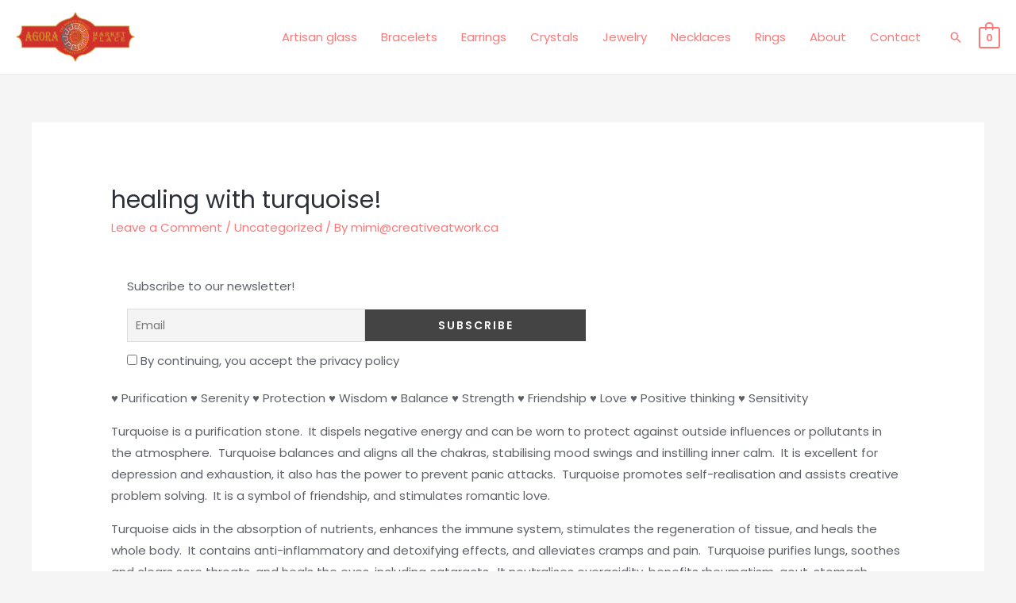

--- FILE ---
content_type: text/css
request_url: https://agoramarketplace.ca/wp-content/plugins/woolentor-addons/woolentor-blocks/build/styles/blocks.style.build.css?ver=2.1.1
body_size: 52123
content:
.wl-row.slick-slider{
    margin-right: 0;
    margin-left: 0;
}
.wl-single-brand {
    text-align: center;
    margin-bottom: 20px;
}
.slick-slide .wl-single-brand{
    margin-bottom: 0;
}
.slick-slide .wl-single-brand img {
    display: inline-block;
}
 /** Block: brand-logo Style End **/
[class*="ht-category-wrap"] [class*="ht-category-image-"]{
  overflow: hidden;
}
.ht-category-wrap{
  margin-bottom: 30px;
}
.ht-category-wrap .ht-category-image{
  overflow: hidden;
  margin-bottom: 20px;
}
.ht-category-wrap .ht-category-image a {
  display: block;
  position: relative;
}
.ht-category-wrap .ht-category-image a img {
  width: 100%;
}
.ht-category-wrap .ht-category-image a.ht-category-border::before {
  position: absolute;
  z-index: 2;
  top: 15px;
  left: 15px;
  width: calc(100% - 30px);
  height: calc(100% - 30px);
  content: "";
  border: 1px solid #fff;
  transition: all 0.5s ease 0s;
  transform: scale(1);
}
.ht-category-wrap .ht-category-image a.ht-category-border-2::before {
  position: absolute;
  z-index: 2;
  top: 15px;
  left: 15px;
  width: calc(100% - 30px);
  height: calc(100% - 30px);
  content: "";
  border: 1px solid #fff;
  transition: all 0.5s ease 0s;
  transform: scale(0.9);
  opacity: 0;
  visibility: hidden;
}
.ht-category-wrap .ht-category-image-3 {
  border-radius: 100%;
  border: 1px solid #e1e1e1;
  transition: all 0.3s ease 0s;
  margin-bottom: 20px;
}
.ht-category-wrap .ht-category-image-3 a img {
  width: 100%;
}
.ht-category-wrap.ht-category-bg-padding {
  background: #f8f8f8;
  padding: 25px 30px 30px;
}
.ht-category-wrap .ht-category-image-zoom a img {
  transition: all 0.5s ease 0s;
}
.ht-category-wrap .ht-category-content {
  display: flex;
  align-items: center;
  justify-content: space-between;
}
.ht-category-wrap .ht-category-content h3 {
  margin: 0;
  font-size: 20px;
}
.ht-category-wrap .ht-category-content h3 a {
  color: #444;
}
.ht-category-wrap .ht-category-content h3 a:hover {
  color: #dc9a0e;
}
.ht-category-wrap .ht-category-content span {
  display: inline-block;
  line-height: 1;
  position: relative;
  font-size: 16px;
}
.ht-category-wrap .ht-category-content span::before {
  position: absolute;
  top: 50%;
  transform: translateY(-50%);
  right: calc(100% + 10px);
  width: 50px;
  height: 1px;
  content: "";
  background-color: #ccc;
}
.ht-category-wrap .ht-category-content-3 {
  position: relative;
  z-index: 9;
  max-width: 80%;
  margin: -43px auto 0;
  padding: 15px 10px 14px;
}
.ht-category-wrap .ht-category-content-3.ht-category-content-3-bg1 {
  background-color: #f4ede7;
}
.ht-category-wrap .ht-category-content-3.ht-category-content-3-bg2 {
  background-color: #e8f5f2;
}
.ht-category-wrap .ht-category-content-3.ht-category-content-3-bg3 {
  background-color: #e3e4f5;
}
.ht-category-wrap .ht-category-content-3.ht-category-content-3-bg4 {
  background-color: #faf5e5;
}
.ht-category-wrap .ht-category-content-3 h3 {
  font-size: 18px;
  line-height: 1;
  margin: 0;
  text-align: center;
}
.ht-category-wrap .ht-category-content-3 h3 span {
  font-size: 14px;
  margin-left: 5px;
}
.ht-category-wrap .ht-category-content-3 h3 a {
  color: #444;
}
.ht-category-wrap .ht-category-content-3 h3 a:hover {
  color: #dc9a0e;
}
.ht-category-wrap .ht-category-content-4{
  text-align: center;
}
.ht-category-wrap .ht-category-content-4 h3 {
  font-size: 16px;
  display: inline-block;
  position: relative;
  margin: 0;
  letter-spacing: 0.5px;
}
.ht-category-wrap .ht-category-content-4 span {
  position: absolute;
  top: -8px;
  right: -33px;
  font-size: 14px;
}
.ht-category-wrap .ht-category-content-4 h3 a {
  color: #444;
}
.ht-category-wrap .ht-category-content-4 h3 a:hover {
  color: #dc9a0e;
}
.ht-category-wrap .ht-category-content-5{
  text-align: center;
}
.ht-category-wrap .ht-category-content-5 h3 {
  font-size: 14px;
  text-transform: uppercase;
  margin: 0;
  font-weight: 500;
  letter-spacing: 0.5px;
}
.ht-category-wrap .ht-category-content-5 h3 span {
  margin-left: 5px;
  color: #dc9a0e;
}
.ht-category-wrap .ht-category-content-5 h3 a {
  color: #000000;
  display: inline-block;
  border-bottom: 1px solid transparent;
}
.ht-category-wrap .ht-category-content-5 h3 a:hover {
  color: #dc9a0e;
  border-bottom: 1px solid #dc9a0e;
}
.ht-category-wrap:hover .ht-category-image a.ht-category-border::before {
  transform: scale(0.95);
}
.ht-category-wrap:hover .ht-category-image a.ht-category-border-2::before {
  transform: scale(1);
  opacity: 1;
  visibility: visible;
}
.ht-category-wrap:hover .ht-category-image-3 {
  border: 1px solid #dc9a0e;
}
.ht-category-wrap:hover .ht-category-image-zoom a img {
  transform: scale(1.1);
}

.ht-category-wrap-2 {
  position: relative;
  overflow: hidden;
  padding: 48px 20px 42px;
  box-shadow: 0 0 16px 0 rgba(0, 0, 0, 0.2);
}
.ht-category-wrap-2::before {
  position: absolute;
  z-index: 2;
  top: 0px;
  bottom: 0px;
  left: 0px;
  right: 0px;
  width: 100%;
  height: 100%;
  content: "";
  opacity: 0;
  visibility: hidden;
  transform: scale(0.9);
  transition: all 0.7s ease 0s;
  border: 4px solid transparent;
  pointer-events: none;
}
.ht-category-wrap-2{
  text-align: center;
}
.ht-category-wrap-2 .ht-category-image-2 {
  margin-top: 39px;
  display: inline-block;
}
.ht-category-wrap-2 .ht-category-image-2 a {
  display: block;
  text-align: center;
}
.ht-category-wrap-2 .ht-category-image-2 a img {
  max-width: 100%;
  transition: all 0.7s ease 0s;
}
.ht-category-wrap-2 .ht-category-content-2 h3 {
  font-size: 22px;
  text-transform: capitalize;
  line-height: 1;
  margin: 0;
  position: relative;
  display: flex;
  align-items: center;
  justify-content: center;
}
.ht-category-wrap-2 .ht-category-content-2 h3 span {
  font-size: 14px;
  margin: 0 0 0 8px;
}
.ht-category-wrap-2 .ht-category-content-2 h3 a {
  color: #444;
  display: block;
}
.ht-category-wrap-2 .ht-category-content-2 h3 a:hover {
  color: #dc9a0e;
}
.ht-category-wrap-2 .ht-category-content-2 h3::before {
  position: absolute;
  content: "";
  left: 0;
  right: 0;
  bottom: -14px;
  margin: 0 auto;
  background-color: #D3D3D3;
  width: 90px;
  height: 2px;
}
.ht-category-wrap-2:hover::before {
  opacity: 1;
  visibility: visible;
  transform: scale(1);
  border: 4px solid #dc9a0e;
}
.ht-category-wrap-2:hover .ht-category-image-2 a img {
  transform: scale(1.2);
}
 /** Block: category-grid Style End **/
/*Marker Style 01*/
.wlb-marker-style-1 {
    padding: 245px 0;
}

.wlb-marker-style-1 .wlb_image_pointer {
    width: 36px;
    height: 36px;
    border-radius: 100%;
    border: 3px solid #ed552d;
    background-color: #fff;
    position: relative;
    display: inline-block;
    text-align: center;
    cursor: pointer;
    line-height: 32px;
}

.wlb-marker-style-1 .wlb_image_pointer .wlb_pointer_box {
    background: #fff;
    width: 240px;
    position: absolute;
    top: 0;
    right: 50%;
    -webkit-transform: translate3d(50%, -100%, 0);
    transform: translate3d(50%, -100%, 0);
    border-radius: 5px;
    opacity: 0;
    visibility: hidden;
    -webkit-transition: all 0.3s cubic-bezier(0, 0, 0.2, 1);
    transition: all 0.3s cubic-bezier(0, 0, 0.2, 1);
    z-index: 10;
    padding: 20px;
    -webkit-box-shadow: 0 2px 20px 0 rgba(0, 0, 0, 0.07);
    box-shadow: 0 2px 20px 0 rgba(0, 0, 0, 0.07);
    text-align: center;
}

.wlb-marker-style-1 .wlb_image_pointer .wlb_pointer_box h4 {
    font-size: 20px;
    margin-bottom: 7px;
}

.wlb-marker-style-1 .wlb_image_pointer .wlb_pointer_box p {
    font-size: 13px;
    line-height: 24px;
    margin: 0;
}

.wlb-marker-style-1 .wlb_image_pointer:hover .wlb_pointer_box {
    visibility: visible;
    opacity: 1;
    -webkit-transition-delay: 0s;
    transition-delay: 0s;
    -webkit-transform: translateY(-110%) translateX(50%);
    transform: translateY(-110%) translateX(50%);
}

.wlb-marker-style-1 .wlb_image_pointer::before {
    content: "\f129";
    position: absolute;
    left: 50%;
    top: 50%;
    transform: translateX(-50%) translateY(-50%);
    font-family: FontAwesome;
    color: #ed552d;
    font-size: 18px;
    width: 100%;
    height: 100%;
}

.wlb-marker-style-1 .wlb_image_pointer {
    position: absolute;
    left: 66%;
    top: 15%;
}

/*Marker Style 02*/
.wlb-marker-style-2 {
    padding: 245px 0;
}

.wlb-marker-style-2 .wlb_image_pointer {
    width: 46px;
    height: 46px;
    border-radius: 100%;
    border: 5px solid #dddddd;
    background-color: #fff;
    position: relative;
    display: inline-block;
    text-align: center;
    cursor: pointer;
    line-height: 38px;
}

.wlb-marker-style-2 .wlb_image_pointer .wlb_pointer_box {
    background: #fff;
    width: 240px;
    position: absolute;
    top: 0;
    right: 50%;
    -webkit-transform: translate3d(50%, -100%, 0);
    transform: translate3d(50%, -100%, 0);
    border-radius: 5px;
    opacity: 0;
    visibility: hidden;
    -webkit-transition: all 0.3s cubic-bezier(0, 0, 0.2, 1);
    transition: all 0.3s cubic-bezier(0, 0, 0.2, 1);
    z-index: 10;
    padding: 20px;
    -webkit-box-shadow: 0 2px 20px 0 rgba(0, 0, 0, 0.07);
    box-shadow: 0 2px 20px 0 rgba(0, 0, 0, 0.07);
    text-align: center;
}

.wlb-marker-style-2 .wlb_image_pointer .wlb_pointer_box h4 {
    font-size: 20px;
    margin-bottom: 7px;
}

.wlb-marker-style-2 .wlb_image_pointer .wlb_pointer_box p {
    font-size: 13px;
    line-height: 24px;
    margin: 0;
}

.wlb-marker-style-2 .wlb_image_pointer:hover .wlb_pointer_box {
    visibility: visible;
    opacity: 1;
    -webkit-transition-delay: 0s;
    transition-delay: 0s;
    -webkit-transform: translateY(-110%) translateX(50%);
    transform: translateY(-110%) translateX(50%);
}

.wlb-marker-style-2 .wlb_image_pointer::before {
    content: "\f067";
    position: absolute;
    left: 50%;
    top: 50%;
    transform: translateX(-50%) translateY(-50%);
    font-family: FontAwesome;
    color: #ed552d;
    font-size: 18px;
    width: 100%;
    height: 100%;
    transition: 0.4s ease-in-out;
}

.wlb-marker-style-2 .wlb_image_pointer:hover::before {
    transform: translateX(-50%) translateY(-50%) rotate(47deg);
}

.wlb-marker-style-2 .wlb_image_pointer {
    position: absolute;
    left: 50%;
    top: 26%;
}

/*Marker Style 03*/
.wlb-marker-style-3 {
    padding: 245px 0;
}

.wlb-marker-style-3 .wlb_image_pointer {
    width: 46px;
    height: 46px;
    border-radius: 100%;
    background-color: #000000;
    position: relative;
    display: inline-block;
    text-align: center;
    cursor: pointer;
    line-height: 49px;
    z-index: 2;
}

.wlb-marker-style-3 .wlb_image_pointer .wlb_pointer_box {
    background: #000000;
    width: 240px;
    position: absolute;
    top: 0;
    right: 50%;
    -webkit-transform: translate3d(50%, -100%, 0);
    transform: translate3d(50%, -100%, 0);
    border-radius: 5px;
    opacity: 0;
    visibility: hidden;
    -webkit-transition: all 0.3s cubic-bezier(0, 0, 0.2, 1);
    transition: all 0.3s cubic-bezier(0, 0, 0.2, 1);
    z-index: 10;
    padding: 20px;
    -webkit-box-shadow: 0 2px 20px 0 rgba(0, 0, 0, 0.07);
    box-shadow: 0 2px 20px 0 rgba(0, 0, 0, 0.07);
    text-align: center;
}

.wlb-marker-style-3 .wlb_image_pointer .wlb_pointer_box h4 {
    font-size: 20px;
    margin-bottom: 7px;
    color: #ffffff;
}

.wlb-marker-style-3 .wlb_image_pointer .wlb_pointer_box p {
    font-size: 13px;
    line-height: 24px;
    margin: 0;
    color: #ffffff;
}

.wlb-marker-style-3 .wlb_image_pointer:hover .wlb_pointer_box {
    visibility: visible;
    opacity: 1;
    -webkit-transition-delay: 0s;
    transition-delay: 0s;
    -webkit-transform: translateY(-110%) translateX(50%);
    transform: translateY(-110%) translateX(50%);
}

.wlb-marker-style-3 .wlb_image_pointer::before {
    content: "\f067";
    position: absolute;
    left: 50%;
    top: 50%;
    transform: translateX(-50%) translateY(-50%);
    font-family: FontAwesome;
    color: #ffffff;
    font-size: 18px;
    width: 100%;
    height: 100%;
    transition: 0.4s ease-in-out;
}

.wlb-marker-style-3 .wlb_image_pointer::after {
    position: absolute;
    left: 2px;
    background: #000;
    content: "";
    right: 2px;
    top: 2px;
    bottom: 2px;
    border-radius: 100%;
    border: 2px solid #fff;
    z-index: -1;
}

.wlb-marker-style-3 .wlb_image_pointer:hover::before {
    transform: translateX(-50%) translateY(-50%) rotate(47deg);
}

.wlb-marker-style-3 .wlb_image_pointer {
    position: absolute;
    left: 50%;
    top: 26%;
}

/*Marker Style 04*/
.wlb-marker-style-4 {
    padding: 245px 0;
}

.wlb-marker-style-4 .wlb_image_pointer {
    width: 46px;
    height: 46px;
    border-radius: 100%;
    background-position: center center;
    background-size: cover;
    background-repeat: no-repeat;
    position: relative;
    display: inline-block;
    text-align: center;
    cursor: pointer;
    line-height: 38px;
    border: 5px solid #d88d78;
    z-index: 2;
}

.wlb-marker-style-4 .wlb_image_pointer .wlb_pointer_box {
    background-position: center center;
    background-size: cover;
    background-repeat: no-repeat;
    width: 240px;
    position: absolute;
    top: 0;
    right: 50%;
    -webkit-transform: translate3d(50%, -100%, 0);
    transform: translate3d(50%, -100%, 0);
    border-radius: 5px;
    opacity: 0;
    visibility: hidden;
    -webkit-transition: all 0.3s cubic-bezier(0, 0, 0.2, 1);
    transition: all 0.3s cubic-bezier(0, 0, 0.2, 1);
    z-index: 10;
    padding: 20px;
    -webkit-box-shadow: 0 2px 20px 0 rgba(0, 0, 0, 0.07);
    box-shadow: 0 2px 20px 0 rgba(0, 0, 0, 0.07);
    text-align: center;
}

.wlb-marker-style-4 .wlb_image_pointer .wlb_pointer_box h4 {
    font-size: 20px;
    margin-bottom: 7px;
}

.wlb-marker-style-4 .wlb_image_pointer .wlb_pointer_box p {
    font-size: 13px;
    line-height: 24px;
    margin: 0;
    color: #18012c;
}

.wlb-marker-style-4 .wlb_image_pointer:hover .wlb_pointer_box {
    visibility: visible;
    opacity: 1;
    -webkit-transition-delay: 0s;
    transition-delay: 0s;
    -webkit-transform: translateY(-110%) translateX(50%);
    transform: translateY(-110%) translateX(50%);
}

.wlb-marker-style-4 .wlb_image_pointer::before {
    content: "\f067";
    position: absolute;
    left: 50%;
    top: 50%;
    transform: translateX(-50%) translateY(-50%);
    font-family: FontAwesome;
    color: #d88d78;
    font-size: 18px;
    width: 100%;
    height: 100%;
    transition: 0.4s ease-in-out;
}

.wlb-marker-style-4 .wlb_image_pointer:hover::before {
    transform: translateX(-50%) translateY(-50%) rotate(47deg);
}

.wlb-marker-style-4 .wlb_image_pointer {
    position: absolute;
    left: 83%;
    top: 37%;
}

/*Marker Style 05*/
.wlb-marker-style-5 {
    padding: 245px 0;
}

.wlb-marker-style-5 .wlb_image_pointer {
    width: 46px;
    height: 46px;
    border-radius: 4px;
    background: #000;
    position: relative;
    display: inline-block;
    text-align: center;
    cursor: pointer;
    line-height: 47px;
    z-index: 2;
}

.wlb-marker-style-5 .wlb_image_pointer .effect-1 {
    position: relative;
}

.wlb-marker-style-5 .wlb_image_pointer .effect-1::before,
.wlb-marker-style-5 .wlb_image_pointer .effect-1::after {
    position: absolute;
    top: 50%;
    left: 50%;
    display: block;
    content: '';
    border: 1px solid #f10;
    border-radius: 50%;
    -webkit-transform: scale(0.35) translateY(-50%) translateX(-50%);
    -ms-transform: scale(0.35) translateY(-50%) translateX(-50%);
    transform: scale(0.35) translateY(-50%) translateX(-50%);
    opacity: 0;
    -webkit-animation: marker-ripple-animation 2.6s cubic-bezier(0.25, 0.9, 0.2, 1) 0.4s infinite;
    animation: marker-ripple-animation 2.6s cubic-bezier(0.25, 0.9, 0.2, 1) 0.4s infinite;
}

.wlb-marker-style-5 .wlb_image_pointer .effect-1::before {
    width: 32px;
    height: 32px;
    left: 50%;
    top: 50%;
    z-index: -1;
}

.wlb-marker-style-5 .wlb_image_pointer .effect-1::after {
    width: 32px;
    height: 32px;
    z-index: -1;
    border-color: rgba(255, 255, 255, 0.4);
    -webkit-animation: marker-ripple-animation 2.6s cubic-bezier(0.25, 0.9, 0.2, 1) 0s infinite;
    animation: marker-ripple-animation 2.6s cubic-bezier(0.25, 0.9, 0.2, 1) 0s infinite;
}

.wlb-marker-style-5 .wlb_image_pointer .wlb_pointer_box {
    background: #000000;
    width: 240px;
    position: absolute;
    top: 0;
    right: 50%;
    -webkit-transform: translate3d(50%, -100%, 0);
    transform: translate3d(50%, -100%, 0);
    border-radius: 5px;
    opacity: 0;
    visibility: hidden;
    -webkit-transition: all 0.3s cubic-bezier(0, 0, 0.2, 1);
    transition: all 0.3s cubic-bezier(0, 0, 0.2, 1);
    z-index: 10;
    padding: 20px;
    -webkit-box-shadow: 0 2px 20px 0 rgba(0, 0, 0, 0.07);
    box-shadow: 0 2px 20px 0 rgba(0, 0, 0, 0.07);
    text-align: center;
}

.wlb-marker-style-5 .wlb_image_pointer .wlb_pointer_box h4 {
    font-size: 20px;
    margin-bottom: 7px;
    color: #fff;
}

.wlb-marker-style-5 .wlb_image_pointer .wlb_pointer_box p {
    font-size: 13px;
    line-height: 24px;
    margin: 0;
    color: #fff;
}

.wlb-marker-style-5 .wlb_image_pointer:hover .wlb_pointer_box {
    visibility: visible;
    opacity: 1;
    -webkit-transition-delay: 0s;
    transition-delay: 0s;
    -webkit-transform: translateY(-110%) translateX(50%);
    transform: translateY(-110%) translateX(50%);
}

.wlb-marker-style-5 .wlb_image_pointer::before {
    content: "\f067";
    position: absolute;
    left: 50%;
    top: 50%;
    transform: translateX(-50%) translateY(-50%);
    font-family: FontAwesome;
    color: #ffffff;
    font-size: 18px;
    width: 100%;
    height: 100%;
    transition: 0.4s ease-in-out;
}

.wlb-marker-style-5 .wlb_image_pointer:hover::before {
    transform: translateX(-50%) translateY(-50%) rotate(47deg);
}

.wlb-marker-style-5 .wlb_image_pointer {
    position: absolute;
    left: 83%;
    top: 37%;
}

/* Marker Animation Css */
@-webkit-keyframes marker-ripple-animation {
    0% {
        -webkit-transform: translate3d(-50%, -50%, 0) scale(1);
        opacity: 1;
    }

    100% {
        -webkit-transform: translate3d(-50%, -50%, 0) scale(1.7);
        opacity: 0;
    }
}

@keyframes marker-ripple-animation {
    0% {
        transform: translate3d(-50%, -50%, 0) scale(1);
        opacity: 1;
    }

    100% {
        transform: translate3d(-50%, -50%, 0) scale(1.7);
        opacity: 0;
    }
}
 /** Block: image-marker Style End **/
svg.woolentor-banner-default{
  fill-opacity: 0.1;
}
.wlspcial-banner .banner-thumb a {
    overflow: hidden;
    position: relative;
    display: block;
}
.wlspcial-banner .banner-thumb a::before {
    background: #ffffff none repeat scroll 0 0;
    content: "";
    height: 0;
    left: 0;
    opacity: 0;
    pointer-events: none;
    position: absolute;
    top: 0;
    transition: all 0.5s ease 0s;
    width: 0;
}

.wlspcial-banner .banner-thumb a::after {
    background: #ffffff none repeat scroll 0 0;
    bottom: 0;
    content: "";
    height: 0;
    opacity: 0;
    pointer-events: none;
    position: absolute;
    right: 0;
    transition: all 0.5s ease 0s;
    width: 0;
}

.wlspcial-banner .banner-thumb a img {
    width: 100%;
}

.wlspcial-banner:hover .banner-thumb a::before {
    height: 100%;
    opacity: 0.3;
    width: 100%;
}

.wlspcial-banner:hover .banner-thumb a::after {
    height: 100%;
    opacity: 0.3;
    width: 100%;
}

.wlspcial-banner {
    position: relative;
}

.wlspcial-banner .banner-content{
  position: absolute;
  z-index: 2;
  width: 100%;
  text-align: center;
}

.wlspcial-banner .banner-content a {
  color: #383838;
  font-size: 14px;
  font-weight: 700;
  text-transform: uppercase;
  transition: all 0.4s ease 0s;
  text-decoration: none;
  display: inline-block;
}

.woolentor-banner-content-pos-center .banner-content{
    top: 50%;
    right: 0;
    left: auto;
    transform: translateY(-50%);
}

.woolentor-banner-content-pos-bottom .banner-content {
  bottom: 0;
  padding-bottom: 40px;
}

.woolentor-banner-content-pos-top .banner-content {
  top: 0;
  padding-top: 40px;
}

.wlspcial-banner.woolentor-banner-content-pos-right .banner-content {
  top: 50%;
  right: 0;
  width: auto;
  transform: translateY(-50%);
}
.wlspcial-banner.woolentor-banner-content-pos-left .banner-content {
  top: 50%;
  left: 0;
  width: auto;
  transform: translateY(-50%);
}
.wlbanner-badgeimage {
  position: absolute;
  top: 0;
  left: 0;
  display: inline-block;
}
.wlbanner-badgeimage img{
  width: 100%;
}
 /** Block: special-day-offer Style End **/
.ht-feature-wrap {
    position: relative;
    text-align: center;
}
.ht-feature-style-1 .ht-feature-inner {
    border: 1px solid #e8e8e8;
    padding: 25px 15px 20px;
    transition: all 0.3s ease 0s;
}
.ht-feature-wrap .ht-feature-content h4 {
    display: block;
    font-size: 18px;
    font-weight: 500;
    margin-bottom: 6px;
    line-height: 1;
    color: #000000;
}
.ht-feature-wrap .ht-feature-content p {
    font-size: 15px;
    color: #6d6d6d;
    margin: 0;
}
.ht-feature-wrap .ht-feature-img {
    margin-bottom: 20px;
    display: inline-block;
}
.ht-feature-wrap .ht-feature-img img {
    max-width: 100%;
    transition: all 0.5s ease 0s;
}
.ht-feature-wrap .ht-feature-img i {
    font-size: 32px;
    color: #dc9a0e;
    display: inline-block;
}
.ht-feature-wrap .ht-feature-img svg{
    width: 32px;
    height: 32px;
}
.ht-feature-style-2 .ht-feature-inner{
    display: flex;
    align-items: center;
    border: none;
    padding: 0;
    text-align: left;
}
.ht-feature-style-2 .ht-feature-content{
    padding-left: 30px;
    margin-left: 24px;
    border-left: 1px solid #ddd9d2;
}
.ht-feature-wrap.ht-feature-style-2:hover .ht-feature-img {
    animation: 500ms ease-in-out 0s normal none 1 running rubberBand;
}
.ht-feature-style-2 .ht-feature-content {
    padding-left: 30px;
    width: 100%;
}
.ht-feature-style-2 .ht-feature-content h4,.ht-feature-style-5 .ht-feature-content h4 {
    font-size: 20px;
    margin: 0 0 12px;
    line-height: 1;
    color: #000000;
}
.ht-feature-style-2 .ht-feature-content p {
    margin: 0;
    font-size: 15px;
    color: #6d6d6d;
}
.ht-feature-style-2 .ht-feature-img{
    margin: 0;
}
.ht-feature-wrap.ht-feature-style-1:hover .ht-feature-inner {
    border: 1px solid #dc9a0e;
}
.ht-feature-wrap.ht-feature-style-1:hover .ht-feature-img img,
.ht-feature-style-5:hover .ht-feature-img{
    animation: 500ms ease-in-out 0s normal none 1 running tada;
}
.ht-feature-style-3 .ht-feature-img{
    display: inline-block;
    border: 1px solid #000000;
    width: 55px;
    height: 55px;
    line-height: 55px;
    text-align: center;
    border-radius: 100%;
    transition: all 0.5s ease 0s;
}
.ht-feature-style-3 .ht-feature-img img{
    border-radius: 100%;
}
.woolentor-blocks.ht-feature-style-3 .ht-feature-img{
    line-height: 48px;
}
.ht-feature-style-3 .ht-feature-img i{
    font-size: 20px;
    color: #000000;
}
.ht-feature-style-3:hover .ht-feature-img{
    background-color: #dc9a0e;
    border: 1px solid #dc9a0e;
    transform: rotate(360deg);
}
.ht-feature-style-3:hover .ht-feature-img i{
    color: #ffffff;
}
.ht-feature-style-3 .ht-feature-content h4,.ht-feature-style-4 .ht-feature-content h4 {
    display: block;
    font-size: 18px;
    font-weight: 500;
    margin-bottom: 14px;
    line-height: 1;
    color: #000000;
}
.ht-feature-style-3 .ht-feature-content p,.ht-feature-style-4 .ht-feature-content p {
    color: #6d6d6d;
    line-height: 27px;
    margin: 0 auto;
    font-size: 15px;
    width: 82%;
}
.ht-feature-style-4{
    text-align: left;
}
.ht-feature-style-4 .ht-feature-content {
    border-top: 1px solid #ebebeb;
    margin-top: 25px;
    padding-top:25px; 
}
.ht-feature-style-4 .ht-feature-content p{
    width: 100%;
}
.ht-feature-style-4 .ht-feature-img{
    display: inline-block;
    background-color: #e9ecef;
    width: 60px;
    height: 60px;
    line-height: 60px;
    text-align: center;
    border-radius: 100%;
    transition: all 0.5s ease 0s;
    margin: 0;
}
.ht-feature-style-4 .ht-feature-img i {
    font-size: 20px;
    color: #000000;
}
.ht-feature-style-4:hover .ht-feature-img{
    background-color: #dc9a0e;
    transform: rotateY(180deg);
}
.ht-feature-style-4:hover .ht-feature-img i{
    color: #ffffff;
}
.ht-feature-style-5 .ht-feature-img {
    position: absolute;
    right: 0;
    bottom: 0;
    margin: 0;
    width: 120px;
}
.ht-feature-style-5 .ht-feature-img img {
    max-width: 100%;
}
 /** Block: store-feature Style End **/
.woolentor-product-tab-area {
    position: relative;
    z-index: 35;
}

.product-slider {
    width: 100%;
}

.product-item {
    padding-bottom: 10px;
    margin-bottom: 30px;
}

.product-item mark, .product-item ins {
    background: transparent;
}

.product-item .product-inner .image-wrap {
    position: relative;
    text-align: center;
    overflow: hidden;
}

.product-item .product-inner .image-wrap .wishlist, .product-item .product-inner .image-wrap .tinv-wraper {
    display: block;
    position: absolute;
    right: 20px;
    top: 20px;
    margin-top: 0;
}

.product-item .product-inner .image-wrap .tinv-wraper a, .ht-product-action .tinv-wishlist.tinvwl-after-add-to-cart .tinvwl_add_to_wishlist_button {
    margin: 0;
}

.ht-product-list-action .tinv-wishlist.tinvwl-after-add-to-cart .tinvwl_add_to_wishlist_button {
    margin-top: 0;
}

.product-item .product-inner .image-wrap .tinv-wraper a .tinvwl_add_to_wishlist-text, .ht-product-action .tinv-wraper a .tinvwl_add_to_wishlist-text {
    display: none;
}

.ht-product-action .tinv-wishlist .tinvwl_add_to_wishlist_button.tinvwl-icon-heart::before, .ht-product-action .tinv-wishlist .tinvwl_add_to_wishlist_button.tinvwl-icon-heart-plus::before {
    font-size: 26px;
}

.yith-wcwl-add-to-wishlist .ajax-loading {
    left: 20px;
    margin: 0;
    position: absolute;
    top: 4px;
}

.product-item .content {
    padding-top: 10px;
}

.content h4.title {
    margin: 0;
}

.product-item .product-inner .content .title {
    font-size: 20px;
    margin-bottom: 10px;
}

.product-item .actions {
    background: #333 none repeat scroll 0 0;
    border-radius: 20px;
    color: #fff;
    display: flex;
    left: 50%;
    position: absolute;
    text-align: center;
    top: 50%;
    transform: translateX(-50%);
    transition: all 0.4s ease 0s;
    width: 150px;
    opacity: 0;
    visibility: hidden;
}

.product-item .actions>* {
    flex: 1 0 auto;
}

.product-item .product-inner .image-wrap .actions.style_two {
    width: 85%;
    border-radius: 0;
    bottom: 0;
    top: auto;
}

.product-item .woocommerce.compare-button a.button {
    background-color: #333;
    border-radius: 20px;
}

.product-item .product-inner .image-wrap .style_two .wishlist {
    position: static;
}

.yith-wcwl-add-button {
    position: relative;
}

.style_two .yith-wcwl-add-to-wishlist .ajax-loading {
    margin-left: 0;
    top: 11px;
}

.product-item .woocommerce.product.compare-button, .product-item .actions .htcompare-btn {
    border-left: 1px solid #999;
}

.product-item .actions .htcompare-btn {
    border-radius: 0;
}

.product-item:hover .actions {
    opacity: 1;
    transform: translateX(-50%) translateY(-50%);
    visibility: visible;
}

.product-item .actions a, .product-item .woocommerce.compare-button a.button {
    color: #fff;
    display: block;
    font-weight: normal;
    line-height: inherit;
    padding: 7px 5px;
    text-indent: -999999px;
    position: relative;
    background: transparent;
}

.product-item .actions a::before {
    color: #fff;
    content: "";
    font-family: fontawesome;
    height: 100%;
    left: 0;
    position: absolute;
    text-indent: 0;
    top: 5px;
    width: 100%;
}

.product-item .actions .compare-button a::before, .product-item .actions .htcompare-btn::before {
    content: "\f021";
}

.product-item .product-inner .image-wrap .style_two .wishlist a::before {
    content: "\f08a";
}

.product-item .product-inner .image-wrap .style_two .wishlist .yith-wcwl-wishlistexistsbrowse a::before, .product-item .product-inner .image-wrap .style_two .wishlist .yith-wcwl-wishlistaddedbrowse a::before {
    content: "\f004";
}

.product-item .product-inner .actions.style_two a {
    text-indent: 0;
}

.product-item .product-inner .actions.style_two a::before {
    display: none;
}

.product-item .product-inner .actions.style_two .tinv-wishlist a::before {
    display: block;
    font-size: 20px;
    line-height: 28px;
}

.product-item .product-inner .actions.style_two .tinv-wishlist a {
    text-indent: -999999px;
    margin: 0;
}

.product-item.product_style_three .product-inner .image-wrap {
    overflow: visible;
}

.product_information_area {
    background: #fff none repeat scroll 0 0;
    bottom: -90px;
    box-shadow: 0 0 12px rgba(0, 0, 0, 0.18);
    left: 0;
    opacity: 0;
    position: absolute;
    text-align: left;
    transition: all 0.4s ease 0s;
    visibility: hidden;
    width: 100%;
}

.product_information_area .content {
    padding-bottom: 15px;
    text-align: center;
}

.product-item .product-inner .image-wrap .product_information_area .actions.style_two {
    border-radius: 0;
    bottom: 0;
    opacity: 1;
    overflow: hidden;
    padding: 0 30px;
    position: static;
    top: auto;
    transform: translateX(0px);
    visibility: visible;
    width: 100%;
}

.product-item:hover .product_information_area {
    bottom: -103px;
    opacity: 1;
    visibility: visible;
}

.woocommerce span.onsale, span.onsale {
    background-color: #23252a;
    border-radius: 3px;
    color: #fff;
    font-size: 14px;
    font-weight: 500;
    left: 15px;
    top: 15px;
    line-height: 1;
    min-height: inherit;
    min-width: inherit;
    padding: 5px 10px;
    position: absolute;
}

.product-item a.button.added {
    display: none !important;
}

.product-item .actions .htcompare-btn.added {
    display: block !important;
}

.product-item .actions .htcompare-btn.loading {
    padding: 0;
}

.product-item .actions a.htcompare-btn.loading::after {
    right: 20px;
}

.product-item .product-inner .image-wrap .actions a.added_to_cart {
    text-indent: -99999px;
}

.product-item .product-inner .image-wrap .actions a.added_to_cart::before {
    content: "";
    font-family: WooCommerce;
    font-size: 20px;
    left: auto;
    position: absolute;
    text-indent: 0;
    top: 0;
    display: block;
}

.product-item a.button.added::after, .product-item a.button.loading::after {
    color: #fff;
    content: "";
    display: block;
    font-family: "fontawesome";
    margin: 0 auto;
    position: absolute;
    text-indent: 0;
    top: 5px;
}

/* Tab Menu */

.ht-tab-menus {
    margin: 0;
    padding: 0;
    list-style: none;
}

.ht-tab-menus {
    margin-bottom: 45px;
}

.ht-tab-menus li {
    display: inline-block;
    margin-right: 20px;
}

.ht-tab-menus li:last-child {
    margin-right: 0;
}

.ht-tab-menus li a {
    border: 1px solid transparent;
    border-radius: 50px;
    padding: 5px 15px;
    text-transform: capitalize;
}

.ht-tab-menus li a:focus {
    outline: none;
}

.ht-tab-menus li a.htactive {
    border-color: #e5e5e5;
}

.ht-tab-pane {
    display: none;
}

.ht-tab-pane.htactive {
    display: block;
}

.product_attribute ul {
    list-style: outside none none;
    margin: 0 0 20px;
    padding: 0;
    text-align: left;
}

.product_information_area .attribute_label {
    font-weight: 600;
}

.product_attribute {
    margin-top: 25px;
    padding: 0 30px;
}

.product_attribute ul li {
    display: inline-block;
    line-height: 1;
    margin: 0 10px 0 0;
}

.product_attribute ul li.color_attribute {
    border-radius: 100%;
    height: 15px;
    width: 15px;
}

.product-slider .slick-arrow {
    background: transparent none repeat scroll 0 0;
    border: 2px solid #ddd;
    color: #ddd;
    font-size: 20px;
    height: 40px;
    left: -30px;
    line-height: inherit;
    padding: 0;
    position: absolute;
    top: 50%;
    transform: translateY(-50%);
    width: 40px;
    z-index: 99;
    transition: 0.4s;
}

.product-slider .slick-arrow.slick-next {
    right: -30px;
    left: auto;
}

.product-slider .slick-arrow:hover {
    border-color: #333;
    color: #333;
}

.product-slider .slick-dots {
    bottom: 0px;
    display: flex;
    left: 50%;
    list-style: outside none none;
    margin: 0;
    padding: 0;
    position: absolute;
    transform: translateX(-50%);
}

.product-slider .slick-dots li {
    line-height: 12px;
    margin: 0 4px;
}

.product-slider .slick-dots li button {
    background-color: transparent;
    border: 1px solid #4e4f4f;
    border-radius: 50px;
    height: 13px;
    padding: 0;
    text-indent: -9999px;
    width: 13px;
    line-height: 13px;
}

.product-slider .slick-dots li.slick-active button {
    background-color: #282828;
    border-color: #282828;
}
 /** Block: product-tab Style End **/
.woolentor-banner {
    align-items: center;
    display: flex;
    flex-flow: row wrap;
    overflow: hidden;
}

.woolentor-banner-img, .woolentor-content {
    width: 50%;
    float: left;
}

.woolentor-content {
    padding-left: 70px;
}

.woolentor-banner .banner_subtitle {
    font-size: 16px;
    font-weight: 600;
    margin: 0;
}

.woolentor-banner .banner_title {
    font-size: 28px;
    font-weight: normal;
    margin: 35px 0;
}

.woolentor-banner .banner_button {
    border-bottom: 1px solid #000;
    font-size: 12px;
    font-weight: 600;
    text-transform: uppercase;
}

.woolentor-content-align-right .woolentor-banner-img {
    order: 1;
    padding-left: 50px;
}

.woolentor-content-align-right .woolentor-content {
    order: 2;
    padding-left: 40px;
}

.woolentor-content-align-right.woolentor-banner .banner_title {
    margin: 20px 0;
}

.woolentor-content-align-bottom .woolentor-banner-img {
    order: 1;
    padding-left: 0;
    width: 100%;
}

.woolentor-content-align-bottom .woolentor-content {
    order: 2;
    padding: 30px 0;
    text-align: center;
    width: 100%;
}

.woolentor-content-align-bottom .banner_title {
    margin: 0 0 20px;
}

/* Banner style two */

.woolentor-banner-layout-2 {
    display: block;
    position: relative;
}

.woolentor-banner-layout-2 .woolentor-content {
    padding-left: 0;
}

.woolentor-banner-layout-2 .woolentor-banner-img {
    float: none;
    width: 100%;
}

.woolentor-banner-layout-2 .woolentor-content {
    padding-left: 50px;
    position: absolute;
    top: 50px;
    left: 0;
    width: 100%;
}

.woolentor-banner-layout-2 .woolentor-content h2 {
    margin: 0;
}

.woolentor-banner-layout-2.woolentor-content-align-bottom .woolentor-content {
    bottom: 50px;
    padding: 0 0 0 50px;
    top: auto;
    text-align: left;
}

.woolentor-banner-layout-2.woolentor-content-align-right .woolentor-content {
    left: auto;
    padding-right: 50px;
    padding-left: 0;
    right: 0;
    text-align: right;
}

.woolentor-banner-layout-2.woolentor-content-align-right .woolentor-banner-img {
    padding-left: 0px;
}

.woocommerce.product-slider div.product.ht-product {
    float: left;
}
 /** Block: promo-banner Style End **/
.htwoolentor-faq-card {
    margin-bottom: 12px;
}

.htwoolentor-faq-card .htwoolentor-faq-head {
    font-size: 17px;
    font-weight: 500;
    line-height: 1.625;
    position: relative;
    display: flex;
    padding: 19px 25px;
    cursor: pointer;
    transition: all 0.25s cubic-bezier(0.645, 0.045, 0.355, 1);
    color: #333333;
    border: 1px solid rgba(0, 0, 0, 0.1);
    border-radius: 4px;
    display: flex;
    align-items: center;
    justify-content: space-between;
}

.htwoolentor-faq .htwoolentor-faq-card.is-active .htwoolentor-faq-head .htwoolentor-faq-head-icon.htwoolentor-faq-close-icon, .htwoolentor-faq .htwoolentor-faq-card .htwoolentor-faq-head .htwoolentor-faq-head-icon.htwoolentor-faq-open-icon {
    display: block;
}

.htwoolentor-faq .htwoolentor-faq-card.is-active .htwoolentor-faq-head .htwoolentor-faq-head-icon.htwoolentor-faq-open-icon, .htwoolentor-faq .htwoolentor-faq-card .htwoolentor-faq-head .htwoolentor-faq-head-icon.htwoolentor-faq-close-icon {
    display: none;
}

.htwoolentor-faq .htwoolentor-faq-card.is-active .htwoolentor-faq-head .htwoolentor-faq-head-icon svg :not([stroke="none"]) {
    fill: #FFFFFF;
}

.htwoolentor-faq .htwoolentor-faq-card.is-active .htwoolentor-faq-head .htwoolentor-faq-head-icon svg :not([fill="none"]) {
    stroke: #FFFFFF;
}

.htwoolentor-faq .htwoolentor-faq-card .htwoolentor-faq-head .htwoolentor-faq-head-icon svg [fill="none"] {
    fill: transparent !important;
}

.htwoolentor-faq .htwoolentor-faq-card .htwoolentor-faq-head .htwoolentor-faq-head-icon svg [stroke="none"] {
    stroke: transparent !important;
}

@media only screen and (max-width: 767px) {
    .htwoolentor-faq-card .htwoolentor-faq-head {
        padding: 15px 15px;
        font-size: 16px;
        line-height: 1.5;
    }
}

.htwoolentor-faq-card .htwoolentor-faq-head .htwoolentor-faq-head-indicator {
    position: relative;
    width: 14px;
    height: 14px;
    margin-left: 10px;
}

.htwoolentor-faq-card .htwoolentor-faq-head .htwoolentor-faq-head-indicator::before, .htwoolentor-faq-card .htwoolentor-faq-head .htwoolentor-faq-head-indicator::after {
    position: absolute;
    top: 50%;
    left: 0;
    width: 14px;
    height: 2px;
    content: "";
    transition: all 0.25s cubic-bezier(0.645, 0.045, 0.355, 1);
    transform: translateY(-50%);
    border-radius: 10px;
    background-color: #3D3D3D;
}

@media only screen and (max-width: 767px) {
    .htwoolentor-faq-card .htwoolentor-faq-head .htwoolentor-faq-head-indicator {
        margin-left: 15px;
    }
}

.htwoolentor-faq-card .htwoolentor-faq-head .htwoolentor-faq-head-indicator::after {
    transform: translateY(-50%) rotate(90deg);
}

.htwoolentor-faq-card .htwoolentor-faq-body {
    overflow: hidden;
}

.htwoolentor-faq-card .htwoolentor-faq-body .htwoolentor-faq-content {
    padding: 16px 25px 4px;
}

@media only screen and (max-width: 767px) {
    .htwoolentor-faq-card .htwoolentor-faq-body .htwoolentor-faq-content {
        padding: 16px 15px 4px;
    }
}

.htwoolentor-faq-card .htwoolentor-faq-body .htwoolentor-faq-content p {
    font-size: 15px;
    line-height: 30px;
    margin: 0;
}

.htwoolentor-faq-card.is-active .htwoolentor-faq-head {
    color: #FFFFFF;
    border-color: #dc9a0e;
    background-color: #dc9a0e;
}

.htwoolentor-faq-card.is-active .htwoolentor-faq-head .htwoolentor-faq-head-indicator::after {
    background-color: #ffffff;
    transform: translateY(-50%);
}
 /** Block: faq Style End **/
.wl_single-product-item a {
    color: inherit;
    display: inline-block;
    line-height: inherit;
    text-decoration: none;
    cursor: pointer;
}

.wl_single-product-item {
    margin-top: 0 !important;
    margin-left: auto;
    margin-right: auto;
    border: 1px solid #eeeffb;
    border-radius: 10000px 10000px 20px 20px;
    background: #f7f7f7;
}

.wl_single-product-item .product-thumbnail {
    border: 15px solid #fff;
    text-align: center;
    border-radius: 50000px;
    width: 100%;
    position: relative;
    z-index: 9;
    background: #fff;
}

.wl_single-product-item .product-thumbnail .images {
    height: 100%;
    width: 100%;
    -webkit-box-shadow: 0 0px 6px rgba(112, 112, 112, 0.2);
    box-shadow: 0 0px 6px rgba(112, 112, 112, 0.2);
    border-radius: 50%;
}

.wl_single-product-item .product-thumbnail .images img {
    display: inline-block;
    border-radius: 100%;
    width: 100%;
}

@media only screen and (max-width: 767px) {
    .wl_single-product-item .product-thumbnail {
        height: 100% !important;
    }
}

@media only screen and (max-width: 575px) {
    .wl_single-product-item .product-thumbnail {
        height: 100% !important;
    }
}

.wl_single-product-item .product-content {
    margin-top: -124px;
    display: -webkit-box;
    display: -webkit-flex;
    display: -ms-flexbox;
    display: flex;
    -webkit-box-orient: vertical;
    -webkit-box-direction: normal;
    -webkit-flex-direction: column;
    -ms-flex-direction: column;
    flex-direction: column;
    -webkit-box-pack: justify;
    -webkit-justify-content: space-between;
    -ms-flex-pack: justify;
    justify-content: space-between;
}

.wl_single-product-item .product-content .product-content-top {
    padding: 140px 20px 10px;
}

.wl_single-product-item .product-content .product-content-top .title {
    font-weight: 600;
    font-size: 18px;
    margin: 0;
    text-transform: inherit;
}

.wl_single-product-item.wl_dark-item .product-content .product-content-top .title a {
    color: #fff
}

.wl_single-product-item.wl_dark-item .product-content .product-content-top p {
    font-weight: 400;
    font-size: 14px;
}

.wl_single-product-item .product-content .product-content-top .title a {
    color: #333
}

.wl_single-product-item .product-content .product-content-top .title a:hover {
    color: #0A3ACA
}

.wl_single-product-item .product-content .product-content-top .product-price {
    color: #0A3ACA;
    font-weight: 500;
    margin-bottom: 15px;
    margin-top: 10px;
    font-size: 15px;
}

@media only screen and (min-width: 992px) and (max-width: 1199px) {
    .wl_single-product-item .product-content .product-content-top .product-price {
        margin-bottom: 5px;
        margin-top: 5px;
    }
}

.wl_single-product-item .product-content .product-content-top .reading {
    display: -webkit-box;
    display: -webkit-flex;
    display: -ms-flexbox;
    display: flex;
}

.wl_single-product-item .product-content .action {
    margin-top: 10px;
    display: -webkit-box;
    display: -webkit-flex;
    display: -ms-flexbox;
    display: flex;
    -webkit-box-pack: justify;
    -webkit-justify-content: space-between;
    -ms-flex-pack: justify;
    justify-content: space-between;
    background: #4E7CFF;
    padding: 10px 30px;
    border-radius: 0 0 5px 5px;
    margin: 0;
    list-style: none;
}

.wl_single-product-item .product-content .action li {
    margin: 0;
    position: relative;
    line-height: 0
}

.wl_single-product-item .product-content .action li a, .wl_single-product-item .product-content .action .action-item {
    width: 40px;
    height: 40px;
    line-height: 40px;
    background: #285FFC;
    text-align: center;
    border-radius: 5px;
    color: #ffffff;
}

.wl_single-product-item .product-content .action li .yith-wcwl-wishlistaddedbrowse.hide a, .wl_single-product-item .product-content .action li a.add_to_wishlist {
    padding: 0 !important;
}

.wl_single-product-item .product-content .action .action-item:hover {
    background: #2B2B4C;
}

.wl_single-product-item.wl_left-item {
    display: -webkit-box;
    display: -webkit-flex;
    display: -ms-flexbox;
    display: flex;
    max-width: 100%;
    border-radius: 500px 0 0 500px;
}

@media only screen and (max-width: 575px) {
    .wl_single-product-item.wl_left-item {
        display: inherit;
        border-radius: 500px 500px 5px 5px;
        max-width: 270px;
        margin-left: auto;
        margin-right: auto;
    }
}

.wl_single-product-item.wl_left-item .product-thumbnail {
    height: 270px;
    width: 340px;
    line-height: 200px;
}

.wl_single-product-item.wl_left-item .product-thumbnail .images {
    height: 100%;
    width: 100%;
    -webkit-box-shadow: 0 0px 6px rgba(112, 112, 112, 0.2);
    box-shadow: 0 0px 6px rgba(112, 112, 112, 0.2);
    border-radius: 50%;
}

@media only screen and (max-width: 575px) {
    .wl_single-product-item.wl_left-item .product-thumbnail {
        height: 270px;
        width: 270px;
    }
}

.wl_single-product-item.wl_left-item .product-content {
    margin-top: 0px;
    margin-left: -144px;
    width: 100%;
}

@media only screen and (max-width: 575px) {
    .wl_single-product-item.wl_left-item .product-content {
        margin-top: 0px;
        margin-left: 0px;
    }
}

.wl_single-product-item.wl_left-item .product-content .product-price {
    margin-bottom: 5px;
    margin-top: 5px;
}

.wl_single-product-item.wl_left-item .product-content .product-content-top {
    padding: 30px 20px 12px 165px;
}

@media only screen and (min-width: 992px) and (max-width: 1199px), only screen and (max-width: 767px) {
    .wl_single-product-item.wl_left-item .product-content .product-content-top {
        padding: 10px 20px 10px 170px;
    }
}

@media only screen and (max-width: 575px) {
    .wl_single-product-item.wl_left-item .product-content .product-content-top {
        padding: 10px 20px 12px 10px;
    }
}

.wl_single-product-item.wl_left-item .product-content .action {
    padding: 10px 30px 10px 150px;
    border-radius: 0 0 5px 5px;
}

@media only screen and (min-width: 992px) and (max-width: 1199px), only screen and (max-width: 767px) {
    .wl_single-product-item.wl_left-item .product-content .action {
        padding: 10px 20px 10px 150px;
    }
}

@media only screen and (max-width: 575px) {
    .wl_single-product-item.wl_left-item .product-content .action {
        padding: 10px 20px;
    }
}

.wl_single-product-item.wl_dark-item .product-thumbnail {
    border: 15px solid #707070;
}

.wl_single-product-item.wl_dark-item .product-thumbnail .images {
    -webkit-box-shadow: 0 0px 6px rgba(112, 112, 112, 0.2);
    box-shadow: 0 0px 6px rgba(112, 112, 112, 0.2);
}

.wl_single-product-item.wl_dark-item .product-content {
    background: #2B2B4C;
    color: #ffffff;
}

.wl_single-product-item.wl_dark-item .product-content .product-content-top {
    padding: 140px 20px 10px;
}

.wl_single-product-item.wl_dark-item .product-content .product-content-top .title {
    color: #ffffff;
}

.wl_single-product-item.wl_dark-item .product-content .product-content-top .product-price {
    color: #ffffff;
}

.wl_single-product-item.wl_dark-item .product-content .product-content-top .reading {
    display: -webkit-box;
    display: -webkit-flex;
    display: -ms-flexbox;
    display: flex;
    color: #75828E;
}

.ht-products .wl_single-product-item .product-content .product-content-top .reading .top-rated-rating .ht-product-ratting, .ht-products .ht-product .ht-product-inner .ht-product-content .ht-product-content-inner .ht-product-ratting-wrap .ht-product-ratting {
    display: -webkit-box;
    display: -webkit-flex;
    display: -ms-flexbox;
    display: flex;
    position: relative;
    margin-left: -3px;
    margin-right: -3px;
}

.ht-products .wl_single-product-item .product-content .product-content-top .reading .top-rated-rating .ht-product-ratting .ht-product-user-ratting, .ht-products .ht-product .ht-product-inner .ht-product-content .ht-product-content-inner .ht-product-ratting-wrap .ht-product-ratting .ht-product-user-ratting {
    display: -webkit-box;
    display: -webkit-flex;
    display: -ms-flexbox;
    display: flex;
    overflow: hidden;
    position: absolute;
    left: 5px;
    top: 0;
    z-index: 3;
    margin-left: -5px;
    margin-right: -5px;
}

.ht-products .ht-product.ht-product-content-allcenter .ht-product-inner .ht-product-content .ht-product-content-inner .ht-product-ratting-wrap .ht-product-ratting .ht-product-user-ratting, .ht-products .ht-product.ht-product-ratting-top-right .ht-product-inner .ht-product-content .ht-product-content-inner .ht-product-ratting-wrap .ht-product-ratting .ht-product-user-ratting {
    position: inherit;
}

.ht-products .ht-product.ht-product-category-right-bottom .ht-product-inner .ht-product-content .ht-product-content-inner .ht-product-price {
    margin-bottom: 25px;
}

.ht-products .ht-product.ht-product-category-right-bottom .ht-product-inner .ht-product-content .ht-product-content-inner .ht-product-ratting-wrap .ht-product-ratting .ht-product-user-ratting {
    margin-top: 8px;
}

.ht-products .wl_single-product-item .product-content .product-content-top .reading .top-rated-rating .ht-product-ratting .ht-product-user-ratting i, .ht-products .ht-product .ht-product-inner .ht-product-content .ht-product-content-inner .ht-product-ratting-wrap .ht-product-ratting .ht-product-user-ratting i {
    color: #dc9a0e;
}

.ht-products .wl_single-product-item .product-content .product-content-top .reading .top-rated-rating .ht-product-ratting i, .ht-products .ht-product .ht-product-inner .ht-product-content .ht-product-content-inner .ht-product-ratting-wrap .ht-product-ratting i {
    color: #aaaaaa;
}

.wl_single-product-item .action li .woolentor-compare.compare::before {
    left: 50%;
    top: 50%;
    transform: translateX(-50%) translateY(-50%);
    color: #fff;
    font-size: 18px;
    width: 100%;
    height: 100%;
}

.wl_single-product-item .product-content .action li a:hover {
    background: #2B2B4C;
}

.wl_single-product-item .product-content .action span.ht-product-action-tooltip {
    display: none;
}

.wl_single-product-item .product-content .yith-wcwl-add-to-wishlist {
    margin-top: 0;
}

.wl_single-product-item .product-content .yith-wcwl-add-button>a i {
    margin-right: 0;
}

/*--button--*/

.wl_product-accordion .card-body .product-content .product-acontent-bottom .action .btn_cart {
    position: relative;
}

.wl_shop-accordion-wrap .card-body .product-content .product-acontent-bottom .action a.action-item.added, .wl_single-product-item .product-content .action .action-item.added {
    display: none;
}

.wl_shop-accordion-wrap .card-body .product-content .product-acontent-bottom .action a.added_to_cart.wc-forward {
    font-size: 0;
    margin-right: 30px;
}

.wl_product-accordion .card-body .product-content .product-acontent-bottom .action a.added_to_cart.wc-forward {
    font-size: 0;
    margin-right: 30px;
}

.wl_single-product-item .product-content .action a.added_to_cart.wc-forward {
    text-indent: -9999px;
}

.wl_single-product-item .product-content .action .action-item.loading:before {
    position: absolute;
    text-indent: 0;
    content: "\e01c";
    font-family: WooCommerce;
    left: 0;
    right: 0;
}

.wl_product-accordion .card-body .product-content .product-acontent-bottom .action a.added_to_cart.wc-forward:after, .wl_shop-accordion-wrap .card-body .product-content .product-acontent-bottom .action a.added_to_cart.wc-forward:after, .wl_single-product-item .product-content .action a.added_to_cart.wc-forward:after {
    position: absolute;
    text-indent: 0;
    content: "\e017";
    font-family: WooCommerce;
    left: 0;
    right: 0;
    font-size: 18px;
}

.wl_product-accordion .card-body .product-content .product-acontent-bottom .action a.added_to_cart.wc-forward:after, .wl_shop-accordion-wrap .card-body .product-content .product-acontent-bottom .action a.added_to_cart.wc-forward:after {
    font-size: 18px;
    background: #fff;
    display: inline-table;
    height: 34px;
    line-height: 34px;
    border-radius: 50%;
    padding: 0 9px;
    margin-right: 70px;
    color: #333;
}

.wl_product-accordion .card-body .product-content .product-acontent-bottom .action .action-item.added, .wl_horizontal-hover-accordion .accordion-ul li .accordion-product-content .accordion-product-item .product-content .action .action-item.added {
    display: none;
}

.wl_horizontal-hover-accordion .accordion-ul li .accordion-product-content .accordion-product-item .product-content .action a.added_to_cart.wc-forward {
    height: 35px;
    padding: 0 9px;
    line-height: 35px;
    background: transparent;
    text-align: center;
    border-radius: 35px;
    border: 1px solid #0A3ACA;
    color: #333;
    margin-right: 10px
}

.woolentor-compare.compare{
    -webkit-text-indent: -99999px;
    text-indent: -99999px;
}
.wl_product-accordion .action .woocommerce.product.compare-button a:before,
.wl_horizontal-hover-accordion .action .woocommerce.product.compare-button a:before,
.wl_single-product-item .action li .woolentor-compare.compare::before {
    content: "\f0ec";
    position: absolute;
    font-family: FontAwesome !important;
    font-size: 18px;
    text-indent: 0;
}
.wl_product-accordion .action .woocommerce.product.compare-button a:before {
  top: 0;
}
.wl_horizontal-hover-accordion .action .woocommerce.product.compare-button a:before {
    text-indent: 0;
    left: 0;
    right: 0;
    color: #000;
    border: 1px solid #0A3ACA;
    width: 37px;
    height: 37px;
    line-height: 35px;
    border-radius: 50%;
    text-align: center;
}
 /** Block: product-curvy Style End **/

--- FILE ---
content_type: application/javascript
request_url: https://agoramarketplace.ca/wp-content/themes/astra/assets/js/minified/mobile-cart.min.js?ver=3.7.5
body_size: 2519
content:
!function(){var t,a,c,e,o=document.getElementById("astra-mobile-cart-drawer"),n=document.getElementById("masthead");function d(){var e,t,c;document.addEventListener("keyup",function(e){27===e.keyCode&&(e.preventDefault(),o.classList.remove("active"),document.documentElement.classList.remove("ast-mobile-cart-active"),updateTrigger())}),document.addEventListener("click",function(e){e.target===document.querySelector(".ast-mobile-cart-active .astra-mobile-cart-overlay")&&(o.classList.remove("active"),document.documentElement.classList.remove("ast-mobile-cart-active"))}),void 0!==a&&""!==a&&null!==a&&(e=document.querySelectorAll(".ast-mobile-header-wrap .ast-header-woo-cart"),t=document.querySelector(".ast-mobile-header-wrap .ast-header-edd-cart"),c=document.querySelector(".astra-cart-drawer-close"),0<e.length&&e.forEach(function(e){void 0!==e&&""!==e&&null!==e&&(e.addEventListener("click",cartFlyoutOpen,!1),e.cart_type="woocommerce")}),void 0!==t&&""!==t&&null!==t&&(t.addEventListener("click",cartFlyoutOpen,!1),t.cart_type="edd"),void 0!==c&&""!==c&&null!==c&&c.addEventListener("click",cartFlyoutClose,!1))}n&&(t="",a=n.querySelector("#ast-mobile-header"),c="",void 0!==o&&""!==o&&null!==o&&(t=o.querySelector(".widget_shopping_cart.woocommerce"),c=o.querySelector(".widget_edd_cart_widget")),cartFlyoutOpen=function(e){e.preventDefault();e=e.currentTarget.cart_type;"woocommerce"===e&&document.body.classList.contains("woocommerce-cart")||(o.classList.remove("active"),o.classList.remove("woocommerce-active"),o.classList.remove("edd-active"),void 0!==o&&""!==o&&null!==o&&(o.classList.add("active"),document.documentElement.classList.add("ast-mobile-cart-active"),void 0!==c&&""!==c&&null!==c&&(c.style.display="block","woocommerce"===e&&(c.style.display="none",o.classList.add("woocommerce-active"))),void 0!==t&&""!==t&&null!==t&&(t.style.display="block","edd"===e&&(t.style.display="none",o.classList.add("edd-active")))))},cartFlyoutClose=function(e){e.preventDefault(),void 0!==o&&""!==o&&null!==o&&(o.classList.remove("active"),document.documentElement.classList.remove("ast-mobile-cart-active"))},window.addEventListener("resize",function(){var e=document.querySelector(".astra-cart-drawer-close");void 0!==e&&""!==e&&null!==e&&"INPUT"!==document.activeElement.tagName&&e.click()}),window.addEventListener("load",function(){d()}),document.addEventListener("astLayoutWidthChanged",function(){d()}),document.addEventListener("astPartialContentRendered",function(){d()}),window.addEventListener("resize",function(){clearTimeout(e),e=setTimeout(function(){d(),document.dispatchEvent(new CustomEvent("astLayoutWidthChanged",{detail:{response:""}}))},50)}))}();